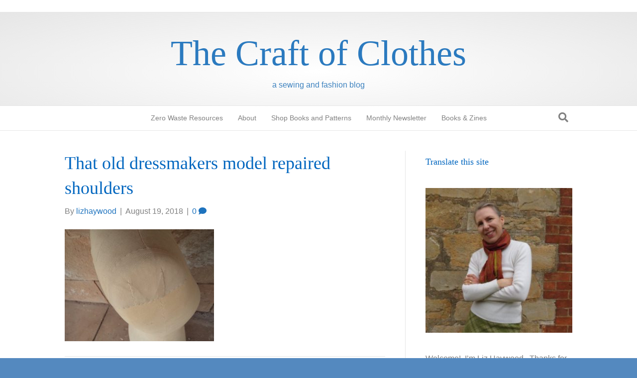

--- FILE ---
content_type: text/html; charset=UTF-8
request_url: https://lizhaywood.com.au/that-old-dressmakers-model/that-old-dressmakers-model-repaired-shoulders/
body_size: 16002
content:
<!DOCTYPE html><html lang="en-AU"><head><script data-no-optimize="1">var litespeed_docref=sessionStorage.getItem("litespeed_docref");litespeed_docref&&(Object.defineProperty(document,"referrer",{get:function(){return litespeed_docref}}),sessionStorage.removeItem("litespeed_docref"));</script> <meta charset="UTF-8" /><link data-optimized="2" rel="stylesheet" href="https://lizhaywood.com.au/wp-content/litespeed/css/00185b64014e18e9ff7614ac74ecac09.css?ver=b5651" /><meta name='viewport' content='width=device-width, initial-scale=1.0' /><meta http-equiv='X-UA-Compatible' content='IE=edge' /><link rel="profile" href="https://gmpg.org/xfn/11" /><meta name='robots' content='index, follow, max-image-preview:large, max-snippet:-1, max-video-preview:-1' /><style>img:is([sizes="auto" i], [sizes^="auto," i]) { contain-intrinsic-size: 3000px 1500px }</style> <script data-no-defer="1" data-ezscrex="false" data-cfasync="false" data-pagespeed-no-defer data-cookieconsent="ignore">var ctPublicFunctions = {"_ajax_nonce":"fdf7e28d08","_rest_nonce":"f9fa8c262f","_ajax_url":"\/wp-admin\/admin-ajax.php","_rest_url":"https:\/\/lizhaywood.com.au\/wp-json\/","data__cookies_type":"native","data__ajax_type":"rest","data__bot_detector_enabled":"0","data__frontend_data_log_enabled":1,"cookiePrefix":"","wprocket_detected":false,"host_url":"lizhaywood.com.au","text__ee_click_to_select":"Click to select the whole data","text__ee_original_email":"The complete one is","text__ee_got_it":"Got it","text__ee_blocked":"Blocked","text__ee_cannot_connect":"Cannot connect","text__ee_cannot_decode":"Can not decode email. Unknown reason","text__ee_email_decoder":"CleanTalk email decoder","text__ee_wait_for_decoding":"The magic is on the way!","text__ee_decoding_process":"Please wait a few seconds while we decode the contact data."}</script> <script data-no-defer="1" data-ezscrex="false" data-cfasync="false" data-pagespeed-no-defer data-cookieconsent="ignore">var ctPublic = {"_ajax_nonce":"fdf7e28d08","settings__forms__check_internal":"0","settings__forms__check_external":"0","settings__forms__force_protection":0,"settings__forms__search_test":"1","settings__forms__wc_add_to_cart":"0","settings__data__bot_detector_enabled":"0","settings__sfw__anti_crawler":0,"blog_home":"https:\/\/lizhaywood.com.au\/","pixel__setting":"0","pixel__enabled":false,"pixel__url":null,"data__email_check_before_post":"1","data__email_check_exist_post":0,"data__cookies_type":"native","data__key_is_ok":true,"data__visible_fields_required":true,"wl_brandname":"Anti-Spam by CleanTalk","wl_brandname_short":"CleanTalk","ct_checkjs_key":"5774b0662d121666ae0140355293fdcbfe281d1f8ba95ffc3dfca2296d8e6c02","emailEncoderPassKey":"6c5b049c34abefcdec3b6dfb362c5f08","bot_detector_forms_excluded":"W10=","advancedCacheExists":false,"varnishCacheExists":false,"wc_ajax_add_to_cart":true}</script> <title>That old dressmakers model repaired shoulders - The Craft of Clothes</title><link rel="canonical" href="https://lizhaywood.com.au/that-old-dressmakers-model/that-old-dressmakers-model-repaired-shoulders/" /><meta property="og:locale" content="en_US" /><meta property="og:type" content="article" /><meta property="og:title" content="That old dressmakers model repaired shoulders - The Craft of Clothes" /><meta property="og:url" content="https://lizhaywood.com.au/that-old-dressmakers-model/that-old-dressmakers-model-repaired-shoulders/" /><meta property="og:site_name" content="The Craft of Clothes" /><meta property="article:modified_time" content="2018-08-20T02:47:29+00:00" /><meta property="og:image" content="https://lizhaywood.com.au/that-old-dressmakers-model/that-old-dressmakers-model-repaired-shoulders" /><meta property="og:image:width" content="1072" /><meta property="og:image:height" content="804" /><meta property="og:image:type" content="image/jpeg" /><meta name="twitter:card" content="summary_large_image" /> <script type="application/ld+json" class="yoast-schema-graph">{"@context":"https://schema.org","@graph":[{"@type":"WebPage","@id":"https://lizhaywood.com.au/that-old-dressmakers-model/that-old-dressmakers-model-repaired-shoulders/","url":"https://lizhaywood.com.au/that-old-dressmakers-model/that-old-dressmakers-model-repaired-shoulders/","name":"That old dressmakers model repaired shoulders - The Craft of Clothes","isPartOf":{"@id":"https://lizhaywood.com.au/#website"},"primaryImageOfPage":{"@id":"https://lizhaywood.com.au/that-old-dressmakers-model/that-old-dressmakers-model-repaired-shoulders/#primaryimage"},"image":{"@id":"https://lizhaywood.com.au/that-old-dressmakers-model/that-old-dressmakers-model-repaired-shoulders/#primaryimage"},"thumbnailUrl":"https://lizhaywood.com.au/wp-content/uploads/2018/08/That-old-dressmakers-model-repaired-shoulders.jpg","datePublished":"2018-08-19T12:00:07+00:00","dateModified":"2018-08-20T02:47:29+00:00","breadcrumb":{"@id":"https://lizhaywood.com.au/that-old-dressmakers-model/that-old-dressmakers-model-repaired-shoulders/#breadcrumb"},"inLanguage":"en-AU","potentialAction":[{"@type":"ReadAction","target":["https://lizhaywood.com.au/that-old-dressmakers-model/that-old-dressmakers-model-repaired-shoulders/"]}]},{"@type":"ImageObject","inLanguage":"en-AU","@id":"https://lizhaywood.com.au/that-old-dressmakers-model/that-old-dressmakers-model-repaired-shoulders/#primaryimage","url":"https://lizhaywood.com.au/wp-content/uploads/2018/08/That-old-dressmakers-model-repaired-shoulders.jpg","contentUrl":"https://lizhaywood.com.au/wp-content/uploads/2018/08/That-old-dressmakers-model-repaired-shoulders.jpg","width":1072,"height":804,"caption":"That old dressmakers model repaired shoulders"},{"@type":"BreadcrumbList","@id":"https://lizhaywood.com.au/that-old-dressmakers-model/that-old-dressmakers-model-repaired-shoulders/#breadcrumb","itemListElement":[{"@type":"ListItem","position":1,"name":"Home","item":"https://lizhaywood.com.au/"},{"@type":"ListItem","position":2,"name":"That old dressmakers model","item":"https://lizhaywood.com.au/that-old-dressmakers-model/"},{"@type":"ListItem","position":3,"name":"That old dressmakers model repaired shoulders"}]},{"@type":"WebSite","@id":"https://lizhaywood.com.au/#website","url":"https://lizhaywood.com.au/","name":"The Craft of Clothes","description":"a sewing and fashion blog","potentialAction":[{"@type":"SearchAction","target":{"@type":"EntryPoint","urlTemplate":"https://lizhaywood.com.au/?s={search_term_string}"},"query-input":{"@type":"PropertyValueSpecification","valueRequired":true,"valueName":"search_term_string"}}],"inLanguage":"en-AU"}]}</script> <link rel='dns-prefetch' href='//stats.wp.com' /><link rel='dns-prefetch' href='//fonts.googleapis.com' /><link href='https://fonts.gstatic.com' crossorigin rel='preconnect' /><link rel="alternate" type="application/rss+xml" title="The Craft of Clothes &raquo; Feed" href="https://lizhaywood.com.au/feed/" /><link rel="alternate" type="application/rss+xml" title="The Craft of Clothes &raquo; Comments Feed" href="https://lizhaywood.com.au/comments/feed/" /><link rel="alternate" type="application/rss+xml" title="The Craft of Clothes &raquo; That old dressmakers model repaired shoulders Comments Feed" href="https://lizhaywood.com.au/that-old-dressmakers-model/that-old-dressmakers-model-repaired-shoulders/feed/" /><style id='wp-block-library-theme-inline-css'>.wp-block-audio :where(figcaption){color:#555;font-size:13px;text-align:center}.is-dark-theme .wp-block-audio :where(figcaption){color:#ffffffa6}.wp-block-audio{margin:0 0 1em}.wp-block-code{border:1px solid #ccc;border-radius:4px;font-family:Menlo,Consolas,monaco,monospace;padding:.8em 1em}.wp-block-embed :where(figcaption){color:#555;font-size:13px;text-align:center}.is-dark-theme .wp-block-embed :where(figcaption){color:#ffffffa6}.wp-block-embed{margin:0 0 1em}.blocks-gallery-caption{color:#555;font-size:13px;text-align:center}.is-dark-theme .blocks-gallery-caption{color:#ffffffa6}:root :where(.wp-block-image figcaption){color:#555;font-size:13px;text-align:center}.is-dark-theme :root :where(.wp-block-image figcaption){color:#ffffffa6}.wp-block-image{margin:0 0 1em}.wp-block-pullquote{border-bottom:4px solid;border-top:4px solid;color:currentColor;margin-bottom:1.75em}.wp-block-pullquote cite,.wp-block-pullquote footer,.wp-block-pullquote__citation{color:currentColor;font-size:.8125em;font-style:normal;text-transform:uppercase}.wp-block-quote{border-left:.25em solid;margin:0 0 1.75em;padding-left:1em}.wp-block-quote cite,.wp-block-quote footer{color:currentColor;font-size:.8125em;font-style:normal;position:relative}.wp-block-quote:where(.has-text-align-right){border-left:none;border-right:.25em solid;padding-left:0;padding-right:1em}.wp-block-quote:where(.has-text-align-center){border:none;padding-left:0}.wp-block-quote.is-large,.wp-block-quote.is-style-large,.wp-block-quote:where(.is-style-plain){border:none}.wp-block-search .wp-block-search__label{font-weight:700}.wp-block-search__button{border:1px solid #ccc;padding:.375em .625em}:where(.wp-block-group.has-background){padding:1.25em 2.375em}.wp-block-separator.has-css-opacity{opacity:.4}.wp-block-separator{border:none;border-bottom:2px solid;margin-left:auto;margin-right:auto}.wp-block-separator.has-alpha-channel-opacity{opacity:1}.wp-block-separator:not(.is-style-wide):not(.is-style-dots){width:100px}.wp-block-separator.has-background:not(.is-style-dots){border-bottom:none;height:1px}.wp-block-separator.has-background:not(.is-style-wide):not(.is-style-dots){height:2px}.wp-block-table{margin:0 0 1em}.wp-block-table td,.wp-block-table th{word-break:normal}.wp-block-table :where(figcaption){color:#555;font-size:13px;text-align:center}.is-dark-theme .wp-block-table :where(figcaption){color:#ffffffa6}.wp-block-video :where(figcaption){color:#555;font-size:13px;text-align:center}.is-dark-theme .wp-block-video :where(figcaption){color:#ffffffa6}.wp-block-video{margin:0 0 1em}:root :where(.wp-block-template-part.has-background){margin-bottom:0;margin-top:0;padding:1.25em 2.375em}</style><style id='classic-theme-styles-inline-css'>/*! This file is auto-generated */
.wp-block-button__link{color:#fff;background-color:#32373c;border-radius:9999px;box-shadow:none;text-decoration:none;padding:calc(.667em + 2px) calc(1.333em + 2px);font-size:1.125em}.wp-block-file__button{background:#32373c;color:#fff;text-decoration:none}</style><style id='pdfemb-pdf-embedder-viewer-style-inline-css'>.wp-block-pdfemb-pdf-embedder-viewer{max-width:none}</style><style id='jetpack-sharing-buttons-style-inline-css'>.jetpack-sharing-buttons__services-list{display:flex;flex-direction:row;flex-wrap:wrap;gap:0;list-style-type:none;margin:5px;padding:0}.jetpack-sharing-buttons__services-list.has-small-icon-size{font-size:12px}.jetpack-sharing-buttons__services-list.has-normal-icon-size{font-size:16px}.jetpack-sharing-buttons__services-list.has-large-icon-size{font-size:24px}.jetpack-sharing-buttons__services-list.has-huge-icon-size{font-size:36px}@media print{.jetpack-sharing-buttons__services-list{display:none!important}}.editor-styles-wrapper .wp-block-jetpack-sharing-buttons{gap:0;padding-inline-start:0}ul.jetpack-sharing-buttons__services-list.has-background{padding:1.25em 2.375em}</style><style id='global-styles-inline-css'>:root{--wp--preset--aspect-ratio--square: 1;--wp--preset--aspect-ratio--4-3: 4/3;--wp--preset--aspect-ratio--3-4: 3/4;--wp--preset--aspect-ratio--3-2: 3/2;--wp--preset--aspect-ratio--2-3: 2/3;--wp--preset--aspect-ratio--16-9: 16/9;--wp--preset--aspect-ratio--9-16: 9/16;--wp--preset--color--black: #000000;--wp--preset--color--cyan-bluish-gray: #abb8c3;--wp--preset--color--white: #ffffff;--wp--preset--color--pale-pink: #f78da7;--wp--preset--color--vivid-red: #cf2e2e;--wp--preset--color--luminous-vivid-orange: #ff6900;--wp--preset--color--luminous-vivid-amber: #fcb900;--wp--preset--color--light-green-cyan: #7bdcb5;--wp--preset--color--vivid-green-cyan: #00d084;--wp--preset--color--pale-cyan-blue: #8ed1fc;--wp--preset--color--vivid-cyan-blue: #0693e3;--wp--preset--color--vivid-purple: #9b51e0;--wp--preset--color--fl-heading-text: #0066bf;--wp--preset--color--fl-body-bg: #5489bf;--wp--preset--color--fl-body-text: #808080;--wp--preset--color--fl-accent: #1e73be;--wp--preset--color--fl-accent-hover: #428bca;--wp--preset--color--fl-topbar-bg: #ffffff;--wp--preset--color--fl-topbar-text: #1e73be;--wp--preset--color--fl-topbar-link: #428bca;--wp--preset--color--fl-topbar-hover: #428bca;--wp--preset--color--fl-header-bg: #ffffff;--wp--preset--color--fl-header-text: #4184bf;--wp--preset--color--fl-header-link: #3d7ebf;--wp--preset--color--fl-header-hover: #4a8ec9;--wp--preset--color--fl-nav-bg: #ffffff;--wp--preset--color--fl-nav-link: #808080;--wp--preset--color--fl-nav-hover: #428bca;--wp--preset--color--fl-content-bg: #ffffff;--wp--preset--color--fl-footer-widgets-bg: #ffffff;--wp--preset--color--fl-footer-widgets-text: #808080;--wp--preset--color--fl-footer-widgets-link: #428bca;--wp--preset--color--fl-footer-widgets-hover: #428bca;--wp--preset--color--fl-footer-bg: #ffffff;--wp--preset--color--fl-footer-text: #1e73be;--wp--preset--color--fl-footer-link: #428bca;--wp--preset--color--fl-footer-hover: #428bca;--wp--preset--gradient--vivid-cyan-blue-to-vivid-purple: linear-gradient(135deg,rgba(6,147,227,1) 0%,rgb(155,81,224) 100%);--wp--preset--gradient--light-green-cyan-to-vivid-green-cyan: linear-gradient(135deg,rgb(122,220,180) 0%,rgb(0,208,130) 100%);--wp--preset--gradient--luminous-vivid-amber-to-luminous-vivid-orange: linear-gradient(135deg,rgba(252,185,0,1) 0%,rgba(255,105,0,1) 100%);--wp--preset--gradient--luminous-vivid-orange-to-vivid-red: linear-gradient(135deg,rgba(255,105,0,1) 0%,rgb(207,46,46) 100%);--wp--preset--gradient--very-light-gray-to-cyan-bluish-gray: linear-gradient(135deg,rgb(238,238,238) 0%,rgb(169,184,195) 100%);--wp--preset--gradient--cool-to-warm-spectrum: linear-gradient(135deg,rgb(74,234,220) 0%,rgb(151,120,209) 20%,rgb(207,42,186) 40%,rgb(238,44,130) 60%,rgb(251,105,98) 80%,rgb(254,248,76) 100%);--wp--preset--gradient--blush-light-purple: linear-gradient(135deg,rgb(255,206,236) 0%,rgb(152,150,240) 100%);--wp--preset--gradient--blush-bordeaux: linear-gradient(135deg,rgb(254,205,165) 0%,rgb(254,45,45) 50%,rgb(107,0,62) 100%);--wp--preset--gradient--luminous-dusk: linear-gradient(135deg,rgb(255,203,112) 0%,rgb(199,81,192) 50%,rgb(65,88,208) 100%);--wp--preset--gradient--pale-ocean: linear-gradient(135deg,rgb(255,245,203) 0%,rgb(182,227,212) 50%,rgb(51,167,181) 100%);--wp--preset--gradient--electric-grass: linear-gradient(135deg,rgb(202,248,128) 0%,rgb(113,206,126) 100%);--wp--preset--gradient--midnight: linear-gradient(135deg,rgb(2,3,129) 0%,rgb(40,116,252) 100%);--wp--preset--font-size--small: 13px;--wp--preset--font-size--medium: 20px;--wp--preset--font-size--large: 36px;--wp--preset--font-size--x-large: 42px;--wp--preset--spacing--20: 0.44rem;--wp--preset--spacing--30: 0.67rem;--wp--preset--spacing--40: 1rem;--wp--preset--spacing--50: 1.5rem;--wp--preset--spacing--60: 2.25rem;--wp--preset--spacing--70: 3.38rem;--wp--preset--spacing--80: 5.06rem;--wp--preset--shadow--natural: 6px 6px 9px rgba(0, 0, 0, 0.2);--wp--preset--shadow--deep: 12px 12px 50px rgba(0, 0, 0, 0.4);--wp--preset--shadow--sharp: 6px 6px 0px rgba(0, 0, 0, 0.2);--wp--preset--shadow--outlined: 6px 6px 0px -3px rgba(255, 255, 255, 1), 6px 6px rgba(0, 0, 0, 1);--wp--preset--shadow--crisp: 6px 6px 0px rgba(0, 0, 0, 1);}:where(.is-layout-flex){gap: 0.5em;}:where(.is-layout-grid){gap: 0.5em;}body .is-layout-flex{display: flex;}.is-layout-flex{flex-wrap: wrap;align-items: center;}.is-layout-flex > :is(*, div){margin: 0;}body .is-layout-grid{display: grid;}.is-layout-grid > :is(*, div){margin: 0;}:where(.wp-block-columns.is-layout-flex){gap: 2em;}:where(.wp-block-columns.is-layout-grid){gap: 2em;}:where(.wp-block-post-template.is-layout-flex){gap: 1.25em;}:where(.wp-block-post-template.is-layout-grid){gap: 1.25em;}.has-black-color{color: var(--wp--preset--color--black) !important;}.has-cyan-bluish-gray-color{color: var(--wp--preset--color--cyan-bluish-gray) !important;}.has-white-color{color: var(--wp--preset--color--white) !important;}.has-pale-pink-color{color: var(--wp--preset--color--pale-pink) !important;}.has-vivid-red-color{color: var(--wp--preset--color--vivid-red) !important;}.has-luminous-vivid-orange-color{color: var(--wp--preset--color--luminous-vivid-orange) !important;}.has-luminous-vivid-amber-color{color: var(--wp--preset--color--luminous-vivid-amber) !important;}.has-light-green-cyan-color{color: var(--wp--preset--color--light-green-cyan) !important;}.has-vivid-green-cyan-color{color: var(--wp--preset--color--vivid-green-cyan) !important;}.has-pale-cyan-blue-color{color: var(--wp--preset--color--pale-cyan-blue) !important;}.has-vivid-cyan-blue-color{color: var(--wp--preset--color--vivid-cyan-blue) !important;}.has-vivid-purple-color{color: var(--wp--preset--color--vivid-purple) !important;}.has-black-background-color{background-color: var(--wp--preset--color--black) !important;}.has-cyan-bluish-gray-background-color{background-color: var(--wp--preset--color--cyan-bluish-gray) !important;}.has-white-background-color{background-color: var(--wp--preset--color--white) !important;}.has-pale-pink-background-color{background-color: var(--wp--preset--color--pale-pink) !important;}.has-vivid-red-background-color{background-color: var(--wp--preset--color--vivid-red) !important;}.has-luminous-vivid-orange-background-color{background-color: var(--wp--preset--color--luminous-vivid-orange) !important;}.has-luminous-vivid-amber-background-color{background-color: var(--wp--preset--color--luminous-vivid-amber) !important;}.has-light-green-cyan-background-color{background-color: var(--wp--preset--color--light-green-cyan) !important;}.has-vivid-green-cyan-background-color{background-color: var(--wp--preset--color--vivid-green-cyan) !important;}.has-pale-cyan-blue-background-color{background-color: var(--wp--preset--color--pale-cyan-blue) !important;}.has-vivid-cyan-blue-background-color{background-color: var(--wp--preset--color--vivid-cyan-blue) !important;}.has-vivid-purple-background-color{background-color: var(--wp--preset--color--vivid-purple) !important;}.has-black-border-color{border-color: var(--wp--preset--color--black) !important;}.has-cyan-bluish-gray-border-color{border-color: var(--wp--preset--color--cyan-bluish-gray) !important;}.has-white-border-color{border-color: var(--wp--preset--color--white) !important;}.has-pale-pink-border-color{border-color: var(--wp--preset--color--pale-pink) !important;}.has-vivid-red-border-color{border-color: var(--wp--preset--color--vivid-red) !important;}.has-luminous-vivid-orange-border-color{border-color: var(--wp--preset--color--luminous-vivid-orange) !important;}.has-luminous-vivid-amber-border-color{border-color: var(--wp--preset--color--luminous-vivid-amber) !important;}.has-light-green-cyan-border-color{border-color: var(--wp--preset--color--light-green-cyan) !important;}.has-vivid-green-cyan-border-color{border-color: var(--wp--preset--color--vivid-green-cyan) !important;}.has-pale-cyan-blue-border-color{border-color: var(--wp--preset--color--pale-cyan-blue) !important;}.has-vivid-cyan-blue-border-color{border-color: var(--wp--preset--color--vivid-cyan-blue) !important;}.has-vivid-purple-border-color{border-color: var(--wp--preset--color--vivid-purple) !important;}.has-vivid-cyan-blue-to-vivid-purple-gradient-background{background: var(--wp--preset--gradient--vivid-cyan-blue-to-vivid-purple) !important;}.has-light-green-cyan-to-vivid-green-cyan-gradient-background{background: var(--wp--preset--gradient--light-green-cyan-to-vivid-green-cyan) !important;}.has-luminous-vivid-amber-to-luminous-vivid-orange-gradient-background{background: var(--wp--preset--gradient--luminous-vivid-amber-to-luminous-vivid-orange) !important;}.has-luminous-vivid-orange-to-vivid-red-gradient-background{background: var(--wp--preset--gradient--luminous-vivid-orange-to-vivid-red) !important;}.has-very-light-gray-to-cyan-bluish-gray-gradient-background{background: var(--wp--preset--gradient--very-light-gray-to-cyan-bluish-gray) !important;}.has-cool-to-warm-spectrum-gradient-background{background: var(--wp--preset--gradient--cool-to-warm-spectrum) !important;}.has-blush-light-purple-gradient-background{background: var(--wp--preset--gradient--blush-light-purple) !important;}.has-blush-bordeaux-gradient-background{background: var(--wp--preset--gradient--blush-bordeaux) !important;}.has-luminous-dusk-gradient-background{background: var(--wp--preset--gradient--luminous-dusk) !important;}.has-pale-ocean-gradient-background{background: var(--wp--preset--gradient--pale-ocean) !important;}.has-electric-grass-gradient-background{background: var(--wp--preset--gradient--electric-grass) !important;}.has-midnight-gradient-background{background: var(--wp--preset--gradient--midnight) !important;}.has-small-font-size{font-size: var(--wp--preset--font-size--small) !important;}.has-medium-font-size{font-size: var(--wp--preset--font-size--medium) !important;}.has-large-font-size{font-size: var(--wp--preset--font-size--large) !important;}.has-x-large-font-size{font-size: var(--wp--preset--font-size--x-large) !important;}
:where(.wp-block-post-template.is-layout-flex){gap: 1.25em;}:where(.wp-block-post-template.is-layout-grid){gap: 1.25em;}
:where(.wp-block-columns.is-layout-flex){gap: 2em;}:where(.wp-block-columns.is-layout-grid){gap: 2em;}
:root :where(.wp-block-pullquote){font-size: 1.5em;line-height: 1.6;}</style> <script type="litespeed/javascript" data-src="https://lizhaywood.com.au/wp-includes/js/jquery/jquery.min.js" id="jquery-core-js"></script> <link rel="https://api.w.org/" href="https://lizhaywood.com.au/wp-json/" /><link rel="alternate" title="JSON" type="application/json" href="https://lizhaywood.com.au/wp-json/wp/v2/media/2629" /><link rel="EditURI" type="application/rsd+xml" title="RSD" href="https://lizhaywood.com.au/xmlrpc.php?rsd" /><meta name="generator" content="WordPress 6.8.3" /><link rel='shortlink' href='https://lizhaywood.com.au/?p=2629' /><link rel="alternate" title="oEmbed (JSON)" type="application/json+oembed" href="https://lizhaywood.com.au/wp-json/oembed/1.0/embed?url=https%3A%2F%2Flizhaywood.com.au%2Fthat-old-dressmakers-model%2Fthat-old-dressmakers-model-repaired-shoulders%2F" /><link rel="alternate" title="oEmbed (XML)" type="text/xml+oembed" href="https://lizhaywood.com.au/wp-json/oembed/1.0/embed?url=https%3A%2F%2Flizhaywood.com.au%2Fthat-old-dressmakers-model%2Fthat-old-dressmakers-model-repaired-shoulders%2F&#038;format=xml" /><style>img#wpstats{display:none}</style></head><body class="attachment wp-singular attachment-template-default single single-attachment postid-2629 attachmentid-2629 attachment-jpeg wp-theme-bb-theme wp-child-theme-bb-theme-child fl-builder-2-9-4-2 fl-theme-1-7-17-1 fl-no-js fl-framework-bootstrap fl-preset-default fl-full-width fl-search-active" itemscope="itemscope" itemtype="https://schema.org/WebPage">
<a aria-label="Skip to content" class="fl-screen-reader-text" href="#fl-main-content">Skip to content</a><div class="fl-page"><header class="fl-page-header fl-page-header-fixed fl-page-nav-right fl-page-nav-toggle-button fl-page-nav-toggle-visible-mobile"  role="banner"><div class="fl-page-header-wrap"><div class="fl-page-header-container container"><div class="fl-page-header-row row"><div class="col-sm-12 col-md-3 fl-page-logo-wrap"><div class="fl-page-header-logo">
<a href="https://lizhaywood.com.au/"><div class="fl-logo-text" itemprop="name">The Craft of Clothes</div></a></div></div><div class="col-sm-12 col-md-9 fl-page-fixed-nav-wrap"><div class="fl-page-nav-wrap"><nav class="fl-page-nav fl-nav navbar navbar-default navbar-expand-md" aria-label="Header Menu" role="navigation">
<button type="button" class="navbar-toggle navbar-toggler" data-toggle="collapse" data-target=".fl-page-nav-collapse">
<span>Menu</span>
</button><div class="fl-page-nav-collapse collapse navbar-collapse"><ul id="menu-primary-menu" class="nav navbar-nav navbar-right menu fl-theme-menu"><li id="menu-item-9932" class="menu-item menu-item-type-post_type menu-item-object-page menu-item-9932 nav-item"><a href="https://lizhaywood.com.au/zero-waste-resources/" class="nav-link">Zero Waste Resources</a></li><li id="menu-item-14" class="menu-item menu-item-type-post_type menu-item-object-page menu-item-14 nav-item"><a href="https://lizhaywood.com.au/home/" class="nav-link">About</a></li><li id="menu-item-4937" class="menu-item menu-item-type-custom menu-item-object-custom menu-item-4937 nav-item"><a href="https://www.etsy.com/au/shop/TheCraftofClothes" class="nav-link">Shop Books and Patterns</a></li><li id="menu-item-3681" class="menu-item menu-item-type-post_type menu-item-object-page menu-item-3681 nav-item"><a href="https://lizhaywood.com.au/newsletter/" class="nav-link">Monthly Newsletter</a></li><li id="menu-item-8925" class="menu-item menu-item-type-custom menu-item-object-custom menu-item-has-children menu-item-8925 nav-item"><a href="#" class="nav-link">Books &#038; Zines</a><div class="fl-submenu-icon-wrap"><span class="fl-submenu-toggle-icon"></span></div><ul class="sub-menu"><li id="menu-item-7544" class="menu-item menu-item-type-post_type menu-item-object-page menu-item-7544 nav-item"><a href="https://lizhaywood.com.au/a-year-of-zero-waste-sewing/" class="nav-link">A Year of Zero Waste Sewing Book/Zines</a></li><li id="menu-item-4104" class="menu-item menu-item-type-post_type menu-item-object-page menu-item-4104 nav-item"><a href="https://lizhaywood.com.au/zero-waste-sewing-book/" class="nav-link">Zero Waste Sewing Book</a></li><li id="menu-item-1320" class="menu-item menu-item-type-post_type menu-item-object-page menu-item-1320 nav-item"><a href="https://lizhaywood.com.au/home/the-dressmakers-companion/" class="nav-link">The Dressmaker’s Companion Book</a></li></ul></li></ul></div></nav></div></div></div></div></div></header><div class="fl-page-bar"><div class="fl-page-bar-container container"><div class="fl-page-bar-row row"><div class="col-md-12 text-center clearfix"><div class="fl-page-bar-text fl-page-bar-text-1"></div></div></div></div></div><header class="fl-page-header fl-page-header-primary fl-page-nav-centered fl-page-nav-toggle-button fl-page-nav-toggle-visible-mobile" itemscope="itemscope" itemtype="https://schema.org/WPHeader"  role="banner"><div class="fl-page-header-wrap"><div class="fl-page-header-container container"><div class="fl-page-header-row row"><div class="col-md-12 fl-page-header-logo-col"><div class="fl-page-header-logo" itemscope="itemscope" itemtype="https://schema.org/Organization">
<a href="https://lizhaywood.com.au/" itemprop="url"><div class="fl-logo-text" itemprop="name">The Craft of Clothes</div></a><div class="fl-theme-tagline">a sewing and fashion blog</div></div></div></div></div></div><div class="fl-page-nav-wrap"><div class="fl-page-nav-container container"><nav class="fl-page-nav fl-nav navbar navbar-default navbar-expand-md" aria-label="Header Menu" itemscope="itemscope" itemtype="https://schema.org/SiteNavigationElement" role="navigation">
<button type="button" class="navbar-toggle navbar-toggler" data-toggle="collapse" data-target=".fl-page-nav-collapse">
<span>Menu</span>
</button><div class="fl-page-nav-collapse collapse navbar-collapse"><ul id="menu-primary-menu-1" class="nav navbar-nav menu fl-theme-menu"><li class="menu-item menu-item-type-post_type menu-item-object-page menu-item-9932 nav-item"><a href="https://lizhaywood.com.au/zero-waste-resources/" class="nav-link">Zero Waste Resources</a></li><li class="menu-item menu-item-type-post_type menu-item-object-page menu-item-14 nav-item"><a href="https://lizhaywood.com.au/home/" class="nav-link">About</a></li><li class="menu-item menu-item-type-custom menu-item-object-custom menu-item-4937 nav-item"><a href="https://www.etsy.com/au/shop/TheCraftofClothes" class="nav-link">Shop Books and Patterns</a></li><li class="menu-item menu-item-type-post_type menu-item-object-page menu-item-3681 nav-item"><a href="https://lizhaywood.com.au/newsletter/" class="nav-link">Monthly Newsletter</a></li><li class="menu-item menu-item-type-custom menu-item-object-custom menu-item-has-children menu-item-8925 nav-item"><a href="#" class="nav-link">Books &#038; Zines</a><div class="fl-submenu-icon-wrap"><span class="fl-submenu-toggle-icon"></span></div><ul class="sub-menu"><li class="menu-item menu-item-type-post_type menu-item-object-page menu-item-7544 nav-item"><a href="https://lizhaywood.com.au/a-year-of-zero-waste-sewing/" class="nav-link">A Year of Zero Waste Sewing Book/Zines</a></li><li class="menu-item menu-item-type-post_type menu-item-object-page menu-item-4104 nav-item"><a href="https://lizhaywood.com.au/zero-waste-sewing-book/" class="nav-link">Zero Waste Sewing Book</a></li><li class="menu-item menu-item-type-post_type menu-item-object-page menu-item-1320 nav-item"><a href="https://lizhaywood.com.au/home/the-dressmakers-companion/" class="nav-link">The Dressmaker’s Companion Book</a></li></ul></li></ul><div class="fl-page-nav-search">
<a href="#" class="fas fa-search" aria-label="Search" aria-expanded="false" aria-haspopup="true" id='flsearchform'></a><form method="get" role="search" aria-label="Search" action="https://lizhaywood.com.au/" title="Type and press Enter to search.">
<input type="search" class="fl-search-input form-control" name="s" placeholder="Search" value="" aria-labelledby="flsearchform" /></form></div></div></nav></div></div></header><div id="fl-main-content" class="fl-page-content" itemprop="mainContentOfPage" role="main"><div class="container"><div class="row"><div class="fl-content fl-content-left col-md-8"><article class="fl-post post-2629 attachment type-attachment status-inherit hentry" id="fl-post-2629" itemscope itemtype="https://schema.org/BlogPosting"><header class="fl-post-header"><h1 class="fl-post-title" itemprop="headline">
That old dressmakers model repaired shoulders</h1><div class="fl-post-meta fl-post-meta-top"><span class="fl-post-author">By <a href="https://lizhaywood.com.au/author/lizhaywood/"><span>lizhaywood</span></a></span><span class="fl-sep"> | </span><span class="fl-post-date">August 19, 2018</span><span class="fl-sep"> | </span><span class="fl-comments-popup-link"><a href="https://lizhaywood.com.au/that-old-dressmakers-model/that-old-dressmakers-model-repaired-shoulders/#respond" tabindex="-1" aria-hidden="true"><span aria-label="Comments: 0">0 <i aria-hidden="true" class="fas fa-comment"></i></span></a></span></div><meta itemscope itemprop="mainEntityOfPage" itemtype="https://schema.org/WebPage" itemid="https://lizhaywood.com.au/that-old-dressmakers-model/that-old-dressmakers-model-repaired-shoulders/" content="That old dressmakers model repaired shoulders" /><meta itemprop="datePublished" content="2018-08-19" /><meta itemprop="dateModified" content="2018-08-20" /><div itemprop="publisher" itemscope itemtype="https://schema.org/Organization"><meta itemprop="name" content="The Craft of Clothes"></div><div itemscope itemprop="author" itemtype="https://schema.org/Person"><meta itemprop="url" content="https://lizhaywood.com.au/author/lizhaywood/" /><meta itemprop="name" content="lizhaywood" /></div><div itemprop="interactionStatistic" itemscope itemtype="https://schema.org/InteractionCounter"><meta itemprop="interactionType" content="https://schema.org/CommentAction" /><meta itemprop="userInteractionCount" content="0" /></div></header><div class="fl-post-content clearfix" itemprop="text"><p class="attachment"><a href='https://lizhaywood.com.au/wp-content/uploads/2018/08/That-old-dressmakers-model-repaired-shoulders.jpg'><img data-lazyloaded="1" src="[data-uri]" fetchpriority="high" decoding="async" width="300" height="225" data-src="https://lizhaywood.com.au/wp-content/uploads/2018/08/That-old-dressmakers-model-repaired-shoulders-300x225.jpg" class="attachment-medium size-medium" alt="That old dressmakers model repaired shoulders" data-srcset="https://lizhaywood.com.au/wp-content/uploads/2018/08/That-old-dressmakers-model-repaired-shoulders-300x225.jpg 300w, https://lizhaywood.com.au/wp-content/uploads/2018/08/That-old-dressmakers-model-repaired-shoulders-1024x768.jpg 1024w, https://lizhaywood.com.au/wp-content/uploads/2018/08/That-old-dressmakers-model-repaired-shoulders.jpg 1072w" data-sizes="(max-width: 300px) 100vw, 300px" /></a></p></div><div class="fl-post-meta fl-post-meta-bottom"><div class="fl-post-cats-tags"></div></div></article><div class="fl-comments"><div id="respond" class="comment-respond"><h3 id="reply-title" class="comment-reply-title">Leave a Comment <small><a rel="nofollow" id="cancel-comment-reply-link" href="/that-old-dressmakers-model/that-old-dressmakers-model-repaired-shoulders/#respond" style="display:none;">Cancel Reply</a></small></h3><form action="https://lizhaywood.com.au/wp-comments-post.php" method="post" id="fl-comment-form" class="fl-comment-form"><label for="fl-comment">Comment</label><textarea id="fl-comment" name="comment" class="form-control" cols="60" rows="8"></textarea><br /><label for="fl-author">Name (required)</label>
<input type="text" id="fl-author" name="author" class="form-control" value="" aria-required="true" /><br />
<label for="fl-email">Email (will not be published) (required)</label>
<input type="text" id="fl-email" name="email" class="form-control" value="" aria-required="true" /><br />
<label for="fl-url">Website</label>
<input type="text" id="fl-url" name="url" class="form-control" value="" /><br /><p class="form-submit"><input name="submit" type="submit" id="fl-comment-form-submit" class="btn btn-primary" value="Submit Comment" /> <input type='hidden' name='comment_post_ID' value='2629' id='comment_post_ID' />
<input type='hidden' name='comment_parent' id='comment_parent' value='0' /></p></form></div></div></div><div class="fl-sidebar  fl-sidebar-right fl-sidebar-display-desktop col-md-4" itemscope="itemscope" itemtype="https://schema.org/WPSideBar"><aside id="prisna-google-website-translator-2" class="fl-widget widget_prisna-google-website-translator"><h4 class="fl-widget-title prisna-gwt-align-left">Translate this site</h4><style type="text/css">.prisna-gwt-align-left {
	text-align: left !important;
}
.prisna-gwt-align-right {
	text-align: right !important;
}



body {
	top: 0 !important;
}
.goog-te-banner-frame {
	display: none !important;
	visibility: hidden !important;
}

#goog-gt-tt,
.goog-tooltip,
.goog-tooltip:hover {
	display: none !important;
}
.goog-text-highlight {
	background-color: transparent !important;
	border: none !important;
	box-shadow: none !important;
}
.translated-rtl font,
.translated-ltr font {
	background-color: transparent !important;
	box-shadow: none !important;
	box-sizing: border-box !important;
	-webkit-box-sizing: border-box !important;
	-moz-box-sizing: border-box !important;
}</style><div id="google_translate_element" class="prisna-gwt-align-left"></div> <script type="litespeed/javascript">function initializeGoogleTranslateElement(){new google.translate.TranslateElement({pageLanguage:"en"},"google_translate_element")}</script> <script type="litespeed/javascript" data-src="//translate.google.com/translate_a/element.js?cb=initializeGoogleTranslateElement"></script></aside><aside id="media_image-8" class="fl-widget widget_media_image"><img data-lazyloaded="1" src="[data-uri]" width="300" height="296" data-src="https://lizhaywood.com.au/wp-content/uploads/2021/04/Img_5816-Author-photo-May-2019-resized-cropped-300x296.jpg" class="image wp-image-6249  attachment-medium size-medium" alt="Author image" style="max-width: 100%; height: auto;" decoding="async" loading="lazy" data-srcset="https://lizhaywood.com.au/wp-content/uploads/2021/04/Img_5816-Author-photo-May-2019-resized-cropped-300x296.jpg 300w, https://lizhaywood.com.au/wp-content/uploads/2021/04/Img_5816-Author-photo-May-2019-resized-cropped.jpg 410w" data-sizes="auto, (max-width: 300px) 100vw, 300px" /></aside><aside id="text-3" class="fl-widget widget_text"><div class="textwidget"><p>Welcome!  I&#8217;m Liz Haywood.  Thanks for visiting The Craft of Clothes, where you&#8217;ll find weekly posts on sewing, fashion and zero waste patterns.</p></div></aside><aside id="nav_menu-2" class="fl-widget widget_nav_menu"><div class="menu-social-menu-container"><ul id="menu-social-menu" class="menu"><li id="menu-item-6253" class="menu-item menu-item-type-custom menu-item-object-custom menu-item-6253"><a href="https://www.instagram.com/lizhaywood3754/"><span class="dashicons dashicons-instagram after-menu-image-icons"></span><span class="menu-image-title-after menu-image-title">Instagram</span></a></li><li id="menu-item-6254" class="menu-item menu-item-type-custom menu-item-object-custom menu-item-6254"><a href="https://www.facebook.com/thedressmakerscompanion"><span class="dashicons dashicons-facebook after-menu-image-icons"></span><span class="menu-image-title-after menu-image-title">Facebook</span></a></li><li id="menu-item-6255" class="menu-item menu-item-type-custom menu-item-object-custom menu-item-6255"><a href="https://www.etsy.com/au/shop/TheCraftofClothes"><span class="dashicons dashicons-store after-menu-image-icons"></span><span class="menu-image-title-after menu-image-title">Etsy</span></a></li><li id="menu-item-6256" class="menu-item menu-item-type-custom menu-item-object-custom menu-item-6256"><a href="https://www.pinterest.com.au/l_haywood/_saved/"><span class="dashicons dashicons-pinterest after-menu-image-icons"></span><span class="menu-image-title-after menu-image-title">Pinterest</span></a></li><li id="menu-item-6257" class="menu-item menu-item-type-custom menu-item-object-custom menu-item-6257"><a href="https://www.youtube.com/channel/UC6a8UkKSr6N0id9w8q9nTNA"><span class="dashicons dashicons-youtube after-menu-image-icons"></span><span class="menu-image-title-after menu-image-title">Youtube</span></a></li></ul></div></aside><aside id="block-6" class="fl-widget widget_block"><iframe data-lazyloaded="1" src="about:blank" loading="lazy" data-litespeed-src="https://lizhaywood.substack.com/embed" style="border:1px solid #EEE; background:white;" scrolling="no" width="480" height="320" frameborder="0"></iframe></aside><aside id="media_image-7" class="fl-widget widget_media_image"><h4 class="fl-widget-title">Shop zero waste PDF patterns</h4><a href="https://www.etsy.com/au/shop/TheCraftofClothes"><img data-lazyloaded="1" src="[data-uri]" width="300" height="300" data-src="https://lizhaywood.com.au/wp-content/uploads/2020/11/Four-patterns-for-website-300x300.jpg" class="image wp-image-5793  attachment-medium size-medium" alt="" style="max-width: 100%; height: auto;" decoding="async" loading="lazy" data-srcset="https://lizhaywood.com.au/wp-content/uploads/2020/11/Four-patterns-for-website-300x300.jpg 300w, https://lizhaywood.com.au/wp-content/uploads/2020/11/Four-patterns-for-website-1024x1024.jpg 1024w, https://lizhaywood.com.au/wp-content/uploads/2020/11/Four-patterns-for-website-150x150.jpg 150w, https://lizhaywood.com.au/wp-content/uploads/2020/11/Four-patterns-for-website.jpg 1224w" data-sizes="auto, (max-width: 300px) 100vw, 300px" /></a></aside><aside id="block-9" class="fl-widget widget_block widget_media_image"><div class="wp-block-image"><figure class="aligncenter size-large is-resized"><img data-lazyloaded="1" src="[data-uri]" loading="lazy" decoding="async" width="686" height="1024" data-src="https://lizhaywood.com.au/wp-content/uploads/2024/03/A-Year-of-Zero-Waste-Front-Cover-1-686x1024.jpg" alt="" class="wp-image-9741" style="width:312px;height:auto" data-srcset="https://lizhaywood.com.au/wp-content/uploads/2024/03/A-Year-of-Zero-Waste-Front-Cover-1-686x1024.jpg 686w, https://lizhaywood.com.au/wp-content/uploads/2024/03/A-Year-of-Zero-Waste-Front-Cover-1-201x300.jpg 201w, https://lizhaywood.com.au/wp-content/uploads/2024/03/A-Year-of-Zero-Waste-Front-Cover-1-1029x1536.jpg 1029w, https://lizhaywood.com.au/wp-content/uploads/2024/03/A-Year-of-Zero-Waste-Front-Cover-1-1372x2048.jpg 1372w, https://lizhaywood.com.au/wp-content/uploads/2024/03/A-Year-of-Zero-Waste-Front-Cover-1-16x24.jpg 16w, https://lizhaywood.com.au/wp-content/uploads/2024/03/A-Year-of-Zero-Waste-Front-Cover-1-24x36.jpg 24w, https://lizhaywood.com.au/wp-content/uploads/2024/03/A-Year-of-Zero-Waste-Front-Cover-1-32x48.jpg 32w, https://lizhaywood.com.au/wp-content/uploads/2024/03/A-Year-of-Zero-Waste-Front-Cover-1-scaled.jpg 1715w" data-sizes="auto, (max-width: 686px) 100vw, 686px" /><figcaption class="wp-element-caption"><a href="https://lizhaywood.com.au/a-year-of-zero-waste-sewing/"><strong>A Year of Zero Waste Sewing</strong> book</a></figcaption></figure></div></aside><aside id="block-10" class="fl-widget widget_block widget_media_image"><div class="wp-block-image"><figure class="aligncenter size-full is-resized"><img data-lazyloaded="1" src="[data-uri]" loading="lazy" decoding="async" width="1500" height="1943" data-src="https://lizhaywood.com.au/wp-content/uploads/2025/06/Zero-Waste-Cover-RGB.jpg" alt="" class="wp-image-10963" style="width:408px;height:auto" data-srcset="https://lizhaywood.com.au/wp-content/uploads/2025/06/Zero-Waste-Cover-RGB.jpg 1500w, https://lizhaywood.com.au/wp-content/uploads/2025/06/Zero-Waste-Cover-RGB-232x300.jpg 232w, https://lizhaywood.com.au/wp-content/uploads/2025/06/Zero-Waste-Cover-RGB-791x1024.jpg 791w, https://lizhaywood.com.au/wp-content/uploads/2025/06/Zero-Waste-Cover-RGB-1186x1536.jpg 1186w, https://lizhaywood.com.au/wp-content/uploads/2025/06/Zero-Waste-Cover-RGB-19x24.jpg 19w, https://lizhaywood.com.au/wp-content/uploads/2025/06/Zero-Waste-Cover-RGB-28x36.jpg 28w, https://lizhaywood.com.au/wp-content/uploads/2025/06/Zero-Waste-Cover-RGB-37x48.jpg 37w" data-sizes="auto, (max-width: 1500px) 100vw, 1500px" /><figcaption class="wp-element-caption"><strong><a href="https://lizhaywood.com.au/zero-waste-sewing-book/">Zero Waste Sewing</a></strong> book</figcaption></figure></div></aside><aside id="block-11" class="fl-widget widget_block widget_media_image"><div class="wp-block-image"><figure class="aligncenter size-large is-resized"><img data-lazyloaded="1" src="[data-uri]" loading="lazy" decoding="async" width="727" height="1024" data-src="https://lizhaywood.com.au/wp-content/uploads/2025/06/Front-cover-only-727x1024.jpg" alt="" class="wp-image-10964" style="width:520px;height:auto" data-srcset="https://lizhaywood.com.au/wp-content/uploads/2025/06/Front-cover-only-727x1024.jpg 727w, https://lizhaywood.com.au/wp-content/uploads/2025/06/Front-cover-only-213x300.jpg 213w, https://lizhaywood.com.au/wp-content/uploads/2025/06/Front-cover-only-17x24.jpg 17w, https://lizhaywood.com.au/wp-content/uploads/2025/06/Front-cover-only-26x36.jpg 26w, https://lizhaywood.com.au/wp-content/uploads/2025/06/Front-cover-only-34x48.jpg 34w, https://lizhaywood.com.au/wp-content/uploads/2025/06/Front-cover-only.jpg 774w" data-sizes="auto, (max-width: 727px) 100vw, 727px" /><figcaption class="wp-element-caption"><strong><a href="https://lizhaywood.com.au/home/the-dressmakers-companion/">The Dressmaker's Companion</a></strong> book</figcaption></figure></div></aside><aside id="block-7" class="fl-widget widget_block"><div class="wp-widget-group__inner-blocks"><div class="widget widget_blog_subscription jetpack_subscription_widget"><h2 class="widgettitle">Subscribe to Blog via Email</h2><div class="wp-block-jetpack-subscriptions__container"><form action="#" method="post" accept-charset="utf-8" id="subscribe-blog-blog_subscription--1"
data-blog="109871128"
data-post_access_level="everybody" ><div id="subscribe-text"><p>Enter your email address to subscribe to this blog and receive notifications of new posts by email.</p></div><p id="subscribe-email">
<label id="jetpack-subscribe-label"
class="screen-reader-text"
for="subscribe-field-blog_subscription--1">
Email Address						</label>
<input type="email" name="email" autocomplete="email" required="required"
value=""
id="subscribe-field-blog_subscription--1"
placeholder="Email Address"
/></p><p id="subscribe-submit"
>
<input type="hidden" name="action" value="subscribe"/>
<input type="hidden" name="source" value="https://lizhaywood.com.au/that-old-dressmakers-model/that-old-dressmakers-model-repaired-shoulders/"/>
<input type="hidden" name="sub-type" value="widget"/>
<input type="hidden" name="redirect_fragment" value="subscribe-blog-blog_subscription--1"/>
<input type="hidden" id="_wpnonce" name="_wpnonce" value="6685d1c079" /><input type="hidden" name="_wp_http_referer" value="/that-old-dressmakers-model/that-old-dressmakers-model-repaired-shoulders/" />						<button type="submit"
class="wp-block-button__link"
name="jetpack_subscriptions_widget"
>
Subscribe						</button></p></form><div class="wp-block-jetpack-subscriptions__subscount">
Join 225 other subscribers.</div></div></div></div></aside><aside id="categories-2" class="fl-widget widget_categories"><h4 class="fl-widget-title">Categories</h4><ul><li class="cat-item cat-item-676"><a href="https://lizhaywood.com.au/category/a-year-of-zero-waste-sewing/">A Year of Zero Waste Sewing</a></li><li class="cat-item cat-item-650"><a href="https://lizhaywood.com.au/category/craft/">Craft</a></li><li class="cat-item cat-item-59"><a href="https://lizhaywood.com.au/category/fashion/">Fashion</a></li><li class="cat-item cat-item-62"><a href="https://lizhaywood.com.au/category/free-pattern/">Free patterns</a></li><li class="cat-item cat-item-28"><a href="https://lizhaywood.com.au/category/knitting/">Knitting</a></li><li class="cat-item cat-item-42"><a href="https://lizhaywood.com.au/category/like-or-loathe-it/">Like or loathe it</a></li><li class="cat-item cat-item-125"><a href="https://lizhaywood.com.au/category/me-made-may/">Me-Made-May 2017</a></li><li class="cat-item cat-item-185"><a href="https://lizhaywood.com.au/category/me-made-may-2018/">Me-Made-May 2018</a></li><li class="cat-item cat-item-270"><a href="https://lizhaywood.com.au/category/me-made-may-2019/">Me-Made-May 2019</a></li><li class="cat-item cat-item-406"><a href="https://lizhaywood.com.au/category/me-made-may-2020/">Me-Made-May 2020</a></li><li class="cat-item cat-item-542"><a href="https://lizhaywood.com.au/category/me-made-may-2021/">Me-Made-May 2021</a></li><li class="cat-item cat-item-700"><a href="https://lizhaywood.com.au/category/me-made-may-2022/">Me-Made-May 2022</a></li><li class="cat-item cat-item-821"><a href="https://lizhaywood.com.au/category/me-made-may-2023/">Me-Made-May 2023</a></li><li class="cat-item cat-item-910"><a href="https://lizhaywood.com.au/category/me-made-may-2024/">Me-Made-May 2024</a></li><li class="cat-item cat-item-1006"><a href="https://lizhaywood.com.au/category/me-made-may-2025/">Me-Made-May 2025</a></li><li class="cat-item cat-item-801"><a href="https://lizhaywood.com.au/category/mending/">Mending</a></li><li class="cat-item cat-item-502"><a href="https://lizhaywood.com.au/category/my-zero-waste-sewing-patterns/">My zero waste sewing patterns</a></li><li class="cat-item cat-item-9"><a href="https://lizhaywood.com.au/category/patternmaking/">Patternmaking</a></li><li class="cat-item cat-item-102"><a href="https://lizhaywood.com.au/category/review-book/">Review: Book</a></li><li class="cat-item cat-item-104"><a href="https://lizhaywood.com.au/category/review-other/">Review: Other</a></li><li class="cat-item cat-item-103"><a href="https://lizhaywood.com.au/category/review-pattern/">Review: Pattern</a></li><li class="cat-item cat-item-3"><a href="https://lizhaywood.com.au/category/sewing/">Sewing</a></li><li class="cat-item cat-item-918"><a href="https://lizhaywood.com.au/category/my-zero-waste-sewing-patterns/styling/">Styling</a></li><li class="cat-item cat-item-131"><a href="https://lizhaywood.com.au/category/the-dressmakers-companion/">The Dressmaker&#039;s Companion</a></li><li class="cat-item cat-item-247"><a href="https://lizhaywood.com.au/category/tutorials/">Tutorials</a></li><li class="cat-item cat-item-1"><a href="https://lizhaywood.com.au/category/uncategorised/">Uncategorised</a></li><li class="cat-item cat-item-105"><a href="https://lizhaywood.com.au/category/zero-waste-fashion/">Zero Waste Fashion</a></li><li class="cat-item cat-item-334"><a href="https://lizhaywood.com.au/category/zero-waste-sewing-book/">Zero Waste Sewing book</a></li></ul></aside><aside id="archives-2" class="fl-widget widget_archive"><h4 class="fl-widget-title">Archives</h4><ul><li><a href='https://lizhaywood.com.au/2025/12/'>December 2025</a></li><li><a href='https://lizhaywood.com.au/2025/11/'>November 2025</a></li><li><a href='https://lizhaywood.com.au/2025/10/'>October 2025</a></li><li><a href='https://lizhaywood.com.au/2025/09/'>September 2025</a></li><li><a href='https://lizhaywood.com.au/2025/08/'>August 2025</a></li><li><a href='https://lizhaywood.com.au/2025/07/'>July 2025</a></li><li><a href='https://lizhaywood.com.au/2025/06/'>June 2025</a></li><li><a href='https://lizhaywood.com.au/2025/05/'>May 2025</a></li><li><a href='https://lizhaywood.com.au/2025/04/'>April 2025</a></li><li><a href='https://lizhaywood.com.au/2025/03/'>March 2025</a></li><li><a href='https://lizhaywood.com.au/2025/02/'>February 2025</a></li><li><a href='https://lizhaywood.com.au/2024/12/'>December 2024</a></li><li><a href='https://lizhaywood.com.au/2024/11/'>November 2024</a></li><li><a href='https://lizhaywood.com.au/2024/10/'>October 2024</a></li><li><a href='https://lizhaywood.com.au/2024/09/'>September 2024</a></li><li><a href='https://lizhaywood.com.au/2024/08/'>August 2024</a></li><li><a href='https://lizhaywood.com.au/2024/07/'>July 2024</a></li><li><a href='https://lizhaywood.com.au/2024/06/'>June 2024</a></li><li><a href='https://lizhaywood.com.au/2024/05/'>May 2024</a></li><li><a href='https://lizhaywood.com.au/2024/04/'>April 2024</a></li><li><a href='https://lizhaywood.com.au/2024/03/'>March 2024</a></li><li><a href='https://lizhaywood.com.au/2024/02/'>February 2024</a></li><li><a href='https://lizhaywood.com.au/2023/12/'>December 2023</a></li><li><a href='https://lizhaywood.com.au/2023/11/'>November 2023</a></li><li><a href='https://lizhaywood.com.au/2023/10/'>October 2023</a></li><li><a href='https://lizhaywood.com.au/2023/09/'>September 2023</a></li><li><a href='https://lizhaywood.com.au/2023/08/'>August 2023</a></li><li><a href='https://lizhaywood.com.au/2023/07/'>July 2023</a></li><li><a href='https://lizhaywood.com.au/2023/06/'>June 2023</a></li><li><a href='https://lizhaywood.com.au/2023/05/'>May 2023</a></li><li><a href='https://lizhaywood.com.au/2023/04/'>April 2023</a></li><li><a href='https://lizhaywood.com.au/2023/03/'>March 2023</a></li><li><a href='https://lizhaywood.com.au/2023/02/'>February 2023</a></li><li><a href='https://lizhaywood.com.au/2023/01/'>January 2023</a></li><li><a href='https://lizhaywood.com.au/2022/12/'>December 2022</a></li><li><a href='https://lizhaywood.com.au/2022/11/'>November 2022</a></li><li><a href='https://lizhaywood.com.au/2022/10/'>October 2022</a></li><li><a href='https://lizhaywood.com.au/2022/09/'>September 2022</a></li><li><a href='https://lizhaywood.com.au/2022/08/'>August 2022</a></li><li><a href='https://lizhaywood.com.au/2022/07/'>July 2022</a></li><li><a href='https://lizhaywood.com.au/2022/06/'>June 2022</a></li><li><a href='https://lizhaywood.com.au/2022/05/'>May 2022</a></li><li><a href='https://lizhaywood.com.au/2022/04/'>April 2022</a></li><li><a href='https://lizhaywood.com.au/2022/03/'>March 2022</a></li><li><a href='https://lizhaywood.com.au/2022/02/'>February 2022</a></li><li><a href='https://lizhaywood.com.au/2022/01/'>January 2022</a></li><li><a href='https://lizhaywood.com.au/2021/12/'>December 2021</a></li><li><a href='https://lizhaywood.com.au/2021/11/'>November 2021</a></li><li><a href='https://lizhaywood.com.au/2021/10/'>October 2021</a></li><li><a href='https://lizhaywood.com.au/2021/09/'>September 2021</a></li><li><a href='https://lizhaywood.com.au/2021/08/'>August 2021</a></li><li><a href='https://lizhaywood.com.au/2021/07/'>July 2021</a></li><li><a href='https://lizhaywood.com.au/2021/06/'>June 2021</a></li><li><a href='https://lizhaywood.com.au/2021/05/'>May 2021</a></li><li><a href='https://lizhaywood.com.au/2021/04/'>April 2021</a></li><li><a href='https://lizhaywood.com.au/2021/03/'>March 2021</a></li><li><a href='https://lizhaywood.com.au/2021/02/'>February 2021</a></li><li><a href='https://lizhaywood.com.au/2020/12/'>December 2020</a></li><li><a href='https://lizhaywood.com.au/2020/11/'>November 2020</a></li><li><a href='https://lizhaywood.com.au/2020/10/'>October 2020</a></li><li><a href='https://lizhaywood.com.au/2020/09/'>September 2020</a></li><li><a href='https://lizhaywood.com.au/2020/08/'>August 2020</a></li><li><a href='https://lizhaywood.com.au/2020/07/'>July 2020</a></li><li><a href='https://lizhaywood.com.au/2020/06/'>June 2020</a></li><li><a href='https://lizhaywood.com.au/2020/05/'>May 2020</a></li><li><a href='https://lizhaywood.com.au/2020/04/'>April 2020</a></li><li><a href='https://lizhaywood.com.au/2020/03/'>March 2020</a></li><li><a href='https://lizhaywood.com.au/2020/02/'>February 2020</a></li><li><a href='https://lizhaywood.com.au/2020/01/'>January 2020</a></li><li><a href='https://lizhaywood.com.au/2019/12/'>December 2019</a></li><li><a href='https://lizhaywood.com.au/2019/11/'>November 2019</a></li><li><a href='https://lizhaywood.com.au/2019/10/'>October 2019</a></li><li><a href='https://lizhaywood.com.au/2019/09/'>September 2019</a></li><li><a href='https://lizhaywood.com.au/2019/08/'>August 2019</a></li><li><a href='https://lizhaywood.com.au/2019/07/'>July 2019</a></li><li><a href='https://lizhaywood.com.au/2019/06/'>June 2019</a></li><li><a href='https://lizhaywood.com.au/2019/05/'>May 2019</a></li><li><a href='https://lizhaywood.com.au/2019/04/'>April 2019</a></li><li><a href='https://lizhaywood.com.au/2019/03/'>March 2019</a></li><li><a href='https://lizhaywood.com.au/2019/02/'>February 2019</a></li><li><a href='https://lizhaywood.com.au/2019/01/'>January 2019</a></li><li><a href='https://lizhaywood.com.au/2018/12/'>December 2018</a></li><li><a href='https://lizhaywood.com.au/2018/11/'>November 2018</a></li><li><a href='https://lizhaywood.com.au/2018/10/'>October 2018</a></li><li><a href='https://lizhaywood.com.au/2018/09/'>September 2018</a></li><li><a href='https://lizhaywood.com.au/2018/08/'>August 2018</a></li><li><a href='https://lizhaywood.com.au/2018/07/'>July 2018</a></li><li><a href='https://lizhaywood.com.au/2018/06/'>June 2018</a></li><li><a href='https://lizhaywood.com.au/2018/05/'>May 2018</a></li><li><a href='https://lizhaywood.com.au/2018/04/'>April 2018</a></li><li><a href='https://lizhaywood.com.au/2018/03/'>March 2018</a></li><li><a href='https://lizhaywood.com.au/2018/02/'>February 2018</a></li><li><a href='https://lizhaywood.com.au/2018/01/'>January 2018</a></li><li><a href='https://lizhaywood.com.au/2017/12/'>December 2017</a></li><li><a href='https://lizhaywood.com.au/2017/11/'>November 2017</a></li><li><a href='https://lizhaywood.com.au/2017/10/'>October 2017</a></li><li><a href='https://lizhaywood.com.au/2017/09/'>September 2017</a></li><li><a href='https://lizhaywood.com.au/2017/08/'>August 2017</a></li><li><a href='https://lizhaywood.com.au/2017/07/'>July 2017</a></li><li><a href='https://lizhaywood.com.au/2017/06/'>June 2017</a></li><li><a href='https://lizhaywood.com.au/2017/05/'>May 2017</a></li><li><a href='https://lizhaywood.com.au/2017/04/'>April 2017</a></li><li><a href='https://lizhaywood.com.au/2017/03/'>March 2017</a></li><li><a href='https://lizhaywood.com.au/2017/02/'>February 2017</a></li><li><a href='https://lizhaywood.com.au/2017/01/'>January 2017</a></li><li><a href='https://lizhaywood.com.au/2016/12/'>December 2016</a></li><li><a href='https://lizhaywood.com.au/2016/11/'>November 2016</a></li><li><a href='https://lizhaywood.com.au/2016/10/'>October 2016</a></li><li><a href='https://lizhaywood.com.au/2016/09/'>September 2016</a></li><li><a href='https://lizhaywood.com.au/2016/08/'>August 2016</a></li><li><a href='https://lizhaywood.com.au/2016/07/'>July 2016</a></li><li><a href='https://lizhaywood.com.au/2016/06/'>June 2016</a></li><li><a href='https://lizhaywood.com.au/2016/05/'>May 2016</a></li><li><a href='https://lizhaywood.com.au/2016/04/'>April 2016</a></li><li><a href='https://lizhaywood.com.au/2016/03/'>March 2016</a></li><li><a href='https://lizhaywood.com.au/2016/02/'>February 2016</a></li></ul></aside></div></div></div></div><footer class="fl-page-footer-wrap" itemscope="itemscope" itemtype="https://schema.org/WPFooter"  role="contentinfo"><div class="fl-page-footer-widgets"><div class="fl-page-footer-widgets-container container"><div class="fl-page-footer-widgets-row row"><div class="col-sm-12 col-md-12 fl-page-footer-widget-col fl-page-footer-widget-col-1"><aside id="text-4" class="fl-widget widget_text"><div class="textwidget"></div></aside></div></div></div></div><div class="fl-page-footer"><div class="fl-page-footer-container container"><div class="fl-page-footer-row row"><div class="col-md-12 text-center clearfix"><div class="fl-page-footer-text fl-page-footer-text-1">Copyright © 2016 - 2026 Liz Haywood · Powered by <a href="https://froling.com.au">Froling Enterprises</a></div></div></div></div></div></footer></div> <script type="litespeed/javascript">document.addEventListener('DOMContentLiteSpeedLoaded',function(){setTimeout(function(){if(document.querySelectorAll('[name^=ct_checkjs]').length>0){if(typeof apbct_public_sendREST==='function'&&typeof apbct_js_keys__set_input_value==='function'){apbct_public_sendREST('js_keys__get',{callback:apbct_js_keys__set_input_value})}}},0)})</script><script type="speculationrules">{"prefetch":[{"source":"document","where":{"and":[{"href_matches":"\/*"},{"not":{"href_matches":["\/wp-*.php","\/wp-admin\/*","\/wp-content\/uploads\/*","\/wp-content\/*","\/wp-content\/plugins\/*","\/wp-content\/themes\/bb-theme-child\/*","\/wp-content\/themes\/bb-theme\/*","\/*\\?(.+)"]}},{"not":{"selector_matches":"a[rel~=\"nofollow\"]"}},{"not":{"selector_matches":".no-prefetch, .no-prefetch a"}}]},"eagerness":"conservative"}]}</script> <script id="wp-statistics-tracker-js-extra" type="litespeed/javascript">var WP_Statistics_Tracker_Object={"requestUrl":"https:\/\/lizhaywood.com.au\/wp-json\/wp-statistics\/v2","ajaxUrl":"https:\/\/lizhaywood.com.au\/wp-admin\/admin-ajax.php","hitParams":{"wp_statistics_hit":1,"source_type":"post_type_attachment","source_id":2629,"search_query":"","signature":"17f12840c585557af0df42bf8f0b00c6","endpoint":"hit"},"option":{"dntEnabled":"","bypassAdBlockers":!1,"consentIntegration":{"name":null,"status":[]},"isPreview":!1,"userOnline":!1,"trackAnonymously":!1,"isWpConsentApiActive":!1,"consentLevel":"functional"},"isLegacyEventLoaded":"","customEventAjaxUrl":"https:\/\/lizhaywood.com.au\/wp-admin\/admin-ajax.php?action=wp_statistics_custom_event&nonce=268feae8fc","onlineParams":{"wp_statistics_hit":1,"source_type":"post_type_attachment","source_id":2629,"search_query":"","signature":"17f12840c585557af0df42bf8f0b00c6","action":"wp_statistics_online_check"},"jsCheckTime":"60000"}</script> <script id="jetpack-stats-js-before" type="litespeed/javascript">_stq=window._stq||[];_stq.push(["view",{"v":"ext","blog":"109871128","post":"2629","tz":"10.5","srv":"lizhaywood.com.au","j":"1:15.4"}]);_stq.push(["clickTrackerInit","109871128","2629"])</script> <script src="https://stats.wp.com/e-202603.js" id="jetpack-stats-js" defer data-wp-strategy="defer"></script> <script id="fl-automator-js-extra" type="litespeed/javascript">var themeopts={"medium_breakpoint":"992","mobile_breakpoint":"768","lightbox":"enabled","scrollTopPosition":"800"}</script> <script data-no-optimize="1">!function(t,e){"object"==typeof exports&&"undefined"!=typeof module?module.exports=e():"function"==typeof define&&define.amd?define(e):(t="undefined"!=typeof globalThis?globalThis:t||self).LazyLoad=e()}(this,function(){"use strict";function e(){return(e=Object.assign||function(t){for(var e=1;e<arguments.length;e++){var n,a=arguments[e];for(n in a)Object.prototype.hasOwnProperty.call(a,n)&&(t[n]=a[n])}return t}).apply(this,arguments)}function i(t){return e({},it,t)}function o(t,e){var n,a="LazyLoad::Initialized",i=new t(e);try{n=new CustomEvent(a,{detail:{instance:i}})}catch(t){(n=document.createEvent("CustomEvent")).initCustomEvent(a,!1,!1,{instance:i})}window.dispatchEvent(n)}function l(t,e){return t.getAttribute(gt+e)}function c(t){return l(t,bt)}function s(t,e){return function(t,e,n){e=gt+e;null!==n?t.setAttribute(e,n):t.removeAttribute(e)}(t,bt,e)}function r(t){return s(t,null),0}function u(t){return null===c(t)}function d(t){return c(t)===vt}function f(t,e,n,a){t&&(void 0===a?void 0===n?t(e):t(e,n):t(e,n,a))}function _(t,e){nt?t.classList.add(e):t.className+=(t.className?" ":"")+e}function v(t,e){nt?t.classList.remove(e):t.className=t.className.replace(new RegExp("(^|\\s+)"+e+"(\\s+|$)")," ").replace(/^\s+/,"").replace(/\s+$/,"")}function g(t){return t.llTempImage}function b(t,e){!e||(e=e._observer)&&e.unobserve(t)}function p(t,e){t&&(t.loadingCount+=e)}function h(t,e){t&&(t.toLoadCount=e)}function n(t){for(var e,n=[],a=0;e=t.children[a];a+=1)"SOURCE"===e.tagName&&n.push(e);return n}function m(t,e){(t=t.parentNode)&&"PICTURE"===t.tagName&&n(t).forEach(e)}function a(t,e){n(t).forEach(e)}function E(t){return!!t[st]}function I(t){return t[st]}function y(t){return delete t[st]}function A(e,t){var n;E(e)||(n={},t.forEach(function(t){n[t]=e.getAttribute(t)}),e[st]=n)}function k(a,t){var i;E(a)&&(i=I(a),t.forEach(function(t){var e,n;e=a,(t=i[n=t])?e.setAttribute(n,t):e.removeAttribute(n)}))}function L(t,e,n){_(t,e.class_loading),s(t,ut),n&&(p(n,1),f(e.callback_loading,t,n))}function w(t,e,n){n&&t.setAttribute(e,n)}function x(t,e){w(t,ct,l(t,e.data_sizes)),w(t,rt,l(t,e.data_srcset)),w(t,ot,l(t,e.data_src))}function O(t,e,n){var a=l(t,e.data_bg_multi),i=l(t,e.data_bg_multi_hidpi);(a=at&&i?i:a)&&(t.style.backgroundImage=a,n=n,_(t=t,(e=e).class_applied),s(t,ft),n&&(e.unobserve_completed&&b(t,e),f(e.callback_applied,t,n)))}function N(t,e){!e||0<e.loadingCount||0<e.toLoadCount||f(t.callback_finish,e)}function C(t,e,n){t.addEventListener(e,n),t.llEvLisnrs[e]=n}function M(t){return!!t.llEvLisnrs}function z(t){if(M(t)){var e,n,a=t.llEvLisnrs;for(e in a){var i=a[e];n=e,i=i,t.removeEventListener(n,i)}delete t.llEvLisnrs}}function R(t,e,n){var a;delete t.llTempImage,p(n,-1),(a=n)&&--a.toLoadCount,v(t,e.class_loading),e.unobserve_completed&&b(t,n)}function T(o,r,c){var l=g(o)||o;M(l)||function(t,e,n){M(t)||(t.llEvLisnrs={});var a="VIDEO"===t.tagName?"loadeddata":"load";C(t,a,e),C(t,"error",n)}(l,function(t){var e,n,a,i;n=r,a=c,i=d(e=o),R(e,n,a),_(e,n.class_loaded),s(e,dt),f(n.callback_loaded,e,a),i||N(n,a),z(l)},function(t){var e,n,a,i;n=r,a=c,i=d(e=o),R(e,n,a),_(e,n.class_error),s(e,_t),f(n.callback_error,e,a),i||N(n,a),z(l)})}function G(t,e,n){var a,i,o,r,c;t.llTempImage=document.createElement("IMG"),T(t,e,n),E(c=t)||(c[st]={backgroundImage:c.style.backgroundImage}),o=n,r=l(a=t,(i=e).data_bg),c=l(a,i.data_bg_hidpi),(r=at&&c?c:r)&&(a.style.backgroundImage='url("'.concat(r,'")'),g(a).setAttribute(ot,r),L(a,i,o)),O(t,e,n)}function D(t,e,n){var a;T(t,e,n),a=e,e=n,(t=It[(n=t).tagName])&&(t(n,a),L(n,a,e))}function V(t,e,n){var a;a=t,(-1<yt.indexOf(a.tagName)?D:G)(t,e,n)}function F(t,e,n){var a;t.setAttribute("loading","lazy"),T(t,e,n),a=e,(e=It[(n=t).tagName])&&e(n,a),s(t,vt)}function j(t){t.removeAttribute(ot),t.removeAttribute(rt),t.removeAttribute(ct)}function P(t){m(t,function(t){k(t,Et)}),k(t,Et)}function S(t){var e;(e=At[t.tagName])?e(t):E(e=t)&&(t=I(e),e.style.backgroundImage=t.backgroundImage)}function U(t,e){var n;S(t),n=e,u(e=t)||d(e)||(v(e,n.class_entered),v(e,n.class_exited),v(e,n.class_applied),v(e,n.class_loading),v(e,n.class_loaded),v(e,n.class_error)),r(t),y(t)}function $(t,e,n,a){var i;n.cancel_on_exit&&(c(t)!==ut||"IMG"===t.tagName&&(z(t),m(i=t,function(t){j(t)}),j(i),P(t),v(t,n.class_loading),p(a,-1),r(t),f(n.callback_cancel,t,e,a)))}function q(t,e,n,a){var i,o,r=(o=t,0<=pt.indexOf(c(o)));s(t,"entered"),_(t,n.class_entered),v(t,n.class_exited),i=t,o=a,n.unobserve_entered&&b(i,o),f(n.callback_enter,t,e,a),r||V(t,n,a)}function H(t){return t.use_native&&"loading"in HTMLImageElement.prototype}function B(t,i,o){t.forEach(function(t){return(a=t).isIntersecting||0<a.intersectionRatio?q(t.target,t,i,o):(e=t.target,n=t,a=i,t=o,void(u(e)||(_(e,a.class_exited),$(e,n,a,t),f(a.callback_exit,e,n,t))));var e,n,a})}function J(e,n){var t;et&&!H(e)&&(n._observer=new IntersectionObserver(function(t){B(t,e,n)},{root:(t=e).container===document?null:t.container,rootMargin:t.thresholds||t.threshold+"px"}))}function K(t){return Array.prototype.slice.call(t)}function Q(t){return t.container.querySelectorAll(t.elements_selector)}function W(t){return c(t)===_t}function X(t,e){return e=t||Q(e),K(e).filter(u)}function Y(e,t){var n;(n=Q(e),K(n).filter(W)).forEach(function(t){v(t,e.class_error),r(t)}),t.update()}function t(t,e){var n,a,t=i(t);this._settings=t,this.loadingCount=0,J(t,this),n=t,a=this,Z&&window.addEventListener("online",function(){Y(n,a)}),this.update(e)}var Z="undefined"!=typeof window,tt=Z&&!("onscroll"in window)||"undefined"!=typeof navigator&&/(gle|ing|ro)bot|crawl|spider/i.test(navigator.userAgent),et=Z&&"IntersectionObserver"in window,nt=Z&&"classList"in document.createElement("p"),at=Z&&1<window.devicePixelRatio,it={elements_selector:".lazy",container:tt||Z?document:null,threshold:300,thresholds:null,data_src:"src",data_srcset:"srcset",data_sizes:"sizes",data_bg:"bg",data_bg_hidpi:"bg-hidpi",data_bg_multi:"bg-multi",data_bg_multi_hidpi:"bg-multi-hidpi",data_poster:"poster",class_applied:"applied",class_loading:"litespeed-loading",class_loaded:"litespeed-loaded",class_error:"error",class_entered:"entered",class_exited:"exited",unobserve_completed:!0,unobserve_entered:!1,cancel_on_exit:!0,callback_enter:null,callback_exit:null,callback_applied:null,callback_loading:null,callback_loaded:null,callback_error:null,callback_finish:null,callback_cancel:null,use_native:!1},ot="src",rt="srcset",ct="sizes",lt="poster",st="llOriginalAttrs",ut="loading",dt="loaded",ft="applied",_t="error",vt="native",gt="data-",bt="ll-status",pt=[ut,dt,ft,_t],ht=[ot],mt=[ot,lt],Et=[ot,rt,ct],It={IMG:function(t,e){m(t,function(t){A(t,Et),x(t,e)}),A(t,Et),x(t,e)},IFRAME:function(t,e){A(t,ht),w(t,ot,l(t,e.data_src))},VIDEO:function(t,e){a(t,function(t){A(t,ht),w(t,ot,l(t,e.data_src))}),A(t,mt),w(t,lt,l(t,e.data_poster)),w(t,ot,l(t,e.data_src)),t.load()}},yt=["IMG","IFRAME","VIDEO"],At={IMG:P,IFRAME:function(t){k(t,ht)},VIDEO:function(t){a(t,function(t){k(t,ht)}),k(t,mt),t.load()}},kt=["IMG","IFRAME","VIDEO"];return t.prototype={update:function(t){var e,n,a,i=this._settings,o=X(t,i);{if(h(this,o.length),!tt&&et)return H(i)?(e=i,n=this,o.forEach(function(t){-1!==kt.indexOf(t.tagName)&&F(t,e,n)}),void h(n,0)):(t=this._observer,i=o,t.disconnect(),a=t,void i.forEach(function(t){a.observe(t)}));this.loadAll(o)}},destroy:function(){this._observer&&this._observer.disconnect(),Q(this._settings).forEach(function(t){y(t)}),delete this._observer,delete this._settings,delete this.loadingCount,delete this.toLoadCount},loadAll:function(t){var e=this,n=this._settings;X(t,n).forEach(function(t){b(t,e),V(t,n,e)})},restoreAll:function(){var e=this._settings;Q(e).forEach(function(t){U(t,e)})}},t.load=function(t,e){e=i(e);V(t,e)},t.resetStatus=function(t){r(t)},Z&&function(t,e){if(e)if(e.length)for(var n,a=0;n=e[a];a+=1)o(t,n);else o(t,e)}(t,window.lazyLoadOptions),t});!function(e,t){"use strict";function a(){t.body.classList.add("litespeed_lazyloaded")}function n(){console.log("[LiteSpeed] Start Lazy Load Images"),d=new LazyLoad({elements_selector:"[data-lazyloaded]",callback_finish:a}),o=function(){d.update()},e.MutationObserver&&new MutationObserver(o).observe(t.documentElement,{childList:!0,subtree:!0,attributes:!0})}var d,o;e.addEventListener?e.addEventListener("load",n,!1):e.attachEvent("onload",n)}(window,document);</script><script data-no-optimize="1">var litespeed_vary=document.cookie.replace(/(?:(?:^|.*;\s*)_lscache_vary\s*\=\s*([^;]*).*$)|^.*$/,"");litespeed_vary||fetch("/wp-content/plugins/litespeed-cache/guest.vary.php",{method:"POST",cache:"no-cache",redirect:"follow"}).then(e=>e.json()).then(e=>{console.log(e),e.hasOwnProperty("reload")&&"yes"==e.reload&&(sessionStorage.setItem("litespeed_docref",document.referrer),window.location.reload(!0))});</script><script data-optimized="1" type="litespeed/javascript" data-src="https://lizhaywood.com.au/wp-content/litespeed/js/8dd640969adb1b51fec6e861bb3d8165.js?ver=b5651"></script><script>const litespeed_ui_events=["mouseover","click","keydown","wheel","touchmove","touchstart"];var urlCreator=window.URL||window.webkitURL;function litespeed_load_delayed_js_force(){console.log("[LiteSpeed] Start Load JS Delayed"),litespeed_ui_events.forEach(e=>{window.removeEventListener(e,litespeed_load_delayed_js_force,{passive:!0})}),document.querySelectorAll("iframe[data-litespeed-src]").forEach(e=>{e.setAttribute("src",e.getAttribute("data-litespeed-src"))}),"loading"==document.readyState?window.addEventListener("DOMContentLoaded",litespeed_load_delayed_js):litespeed_load_delayed_js()}litespeed_ui_events.forEach(e=>{window.addEventListener(e,litespeed_load_delayed_js_force,{passive:!0})});async function litespeed_load_delayed_js(){let t=[];for(var d in document.querySelectorAll('script[type="litespeed/javascript"]').forEach(e=>{t.push(e)}),t)await new Promise(e=>litespeed_load_one(t[d],e));document.dispatchEvent(new Event("DOMContentLiteSpeedLoaded")),window.dispatchEvent(new Event("DOMContentLiteSpeedLoaded"))}function litespeed_load_one(t,e){console.log("[LiteSpeed] Load ",t);var d=document.createElement("script");d.addEventListener("load",e),d.addEventListener("error",e),t.getAttributeNames().forEach(e=>{"type"!=e&&d.setAttribute("data-src"==e?"src":e,t.getAttribute(e))});let a=!(d.type="text/javascript");!d.src&&t.textContent&&(d.src=litespeed_inline2src(t.textContent),a=!0),t.after(d),t.remove(),a&&e()}function litespeed_inline2src(t){try{var d=urlCreator.createObjectURL(new Blob([t.replace(/^(?:<!--)?(.*?)(?:-->)?$/gm,"$1")],{type:"text/javascript"}))}catch(e){d="data:text/javascript;base64,"+btoa(t.replace(/^(?:<!--)?(.*?)(?:-->)?$/gm,"$1"))}return d}</script></body></html>
<!-- Page optimized by LiteSpeed Cache @2026-01-14 13:59:43 -->

<!-- Page cached by LiteSpeed Cache 7.1 on 2026-01-14 13:59:43 -->
<!-- Guest Mode -->
<!-- QUIC.cloud UCSS in queue -->